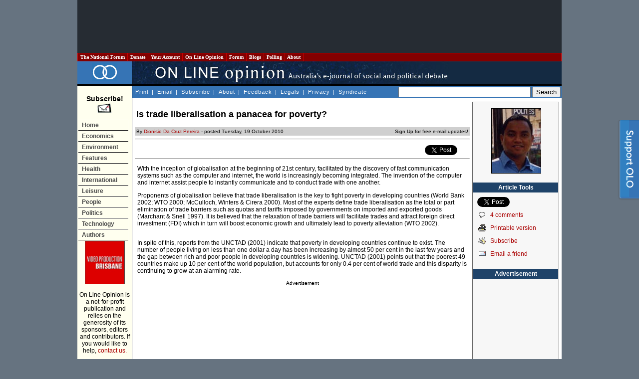

--- FILE ---
content_type: text/html
request_url: https://onlineopinion.com.au/view.asp?article=11105
body_size: 45817
content:
<!DOCTYPE html PUBLIC "-//W3C//DTD XHTML 1.0 Transitional//EN" "http://www.w3.org/TR/xhtml1/DTD/xhtml1-transitional.dtd">
<html xmlns:fb="http://ogp.me/ns/fb#">
<head>

<!-- BEGIN: SectionID -->
<script language="javascript" type="text/javascript">
_m1SecID="000000451-999";
_m1IsActive=1;
_m1PosV=1;
_m1PosH=1;
_m1PosX=0;
_m1PosY=20;
</script>
<!-- END: SectionID -->


<!-- Start Unruly -->
<script>

var unruly = window.unruly || {};

unruly.native = unruly.native || {};

unruly.native.siteId = 1055587;

</script>

<script src="//video.unrulymedia.com/native/native-loader.js"></script>
<!-- End Unruly -->

<title>Is trade liberalisation a panacea for poverty? - On Line Opinion - 19/10/2010</title>
<!-- For the pop out -->
<link rel="stylesheet" href="/css/popOut.css" type="text/css" media="screen"/>
<script type="text/javascript" src="/jquery-1.4.2.min.js"></script>	
<script type="text/javascript" src="/jquery.cookie.js"></script>
<!--[if IE 6]>
<script src="/png.js"></script>
<script>
  DD_belatedPNG.fix('.png');
</script>
<![endif]--> <meta http-equiv="Content-Language" content="en-au" />
<meta http-equiv="Content-Type" content="text/html; charset=windows-1252" />
<meta name="keywords" content="Trade liberalisation, globalisation, poverty, developing countries, developed countries, economy, China, India, World Bank, opinion, society, international relations, economics" />
<meta name="description" content="Proponents of globalisation believe that trade liberalisation is the key to fight poverty in developing countries." />
<link href="/template.css" rel="stylesheet" type="text/css" />
<link href="https://www.onlineopinion.com.au/favicon.ico" rel="Shortcut Icon" />

<link href="http://feeds.nationalforum.com.au/onlineopinion/" rel="alternate" type="application/rss+xml" title="On Line Opinion : Latest Articles" />
<link href="http://feeds.nationalforum.com.au/onlineopinion-comments/" rel="alternate" type="application/rss+xml" title="On Line Opinion : Latest Article Comments" />
<link href="http://feeds.nationalforum.com.au/onlineopinion/arts/" rel="alternate" type="application/rss+xml" title="On Line Opinion : The Arts" />
<link href="http://feeds.nationalforum.com.au/onlineopinion/domestic/" rel="alternate" type="application/rss+xml" title="On Line Opinion : Domestic Politics" />
<link href="http://feeds.nationalforum.com.au/onlineopinion/economics/" rel="alternate" type="application/rss+xml" title="On Line Opinion : Economics" />
<link href="http://feeds.nationalforum.com.au/onlineopinion/education/" rel="alternate" type="application/rss+xml" title="On Line Opinion : Education" />
<link href="http://feeds.nationalforum.com.au/onlineopinion/environment/" rel="alternate" type="application/rss+xml" title="On Line Opinion : Environment" />
<link href="http://feeds.nationalforum.com.au/onlineopinion/health/" rel="alternate" type="application/rss+xml" title="On Line Opinion : Health" />
<link href="http://feeds.nationalforum.com.au/onlineopinion/satire/" rel="alternate" type="application/rss+xml" title="On Line Opinion : Humour and Satire" />
<link href="http://feeds.nationalforum.com.au/onlineopinion/indigenous/" rel="alternate" type="application/rss+xml" title="On Line Opinion : Indigenous Affairs" />
<link href="http://feeds.nationalforum.com.au/onlineopinion/international/" rel="alternate" type="application/rss+xml" title="On Line Opinion : International" />
<link href="http://feeds.nationalforum.com.au/onlineopinion/law/" rel="alternate" type="application/rss+xml" title="On Line Opinion : Law and Liberties" />
<link href="http://feeds.nationalforum.com.au/onlineopinion/media/" rel="alternate" type="application/rss+xml" title="On Line Opinion : Media" />
<link href="http://feeds.nationalforum.com.au/onlineopinion/renovating/" rel="alternate" type="application/rss+xml" title="On Line Opinion : Nation Building" />
<link href="http://feeds.nationalforum.com.au/onlineopinion/liberty/" rel="alternate" type="application/rss+xml" title="On Line Opinion : Political Philosophy" />
<link href="http://feeds.nationalforum.com.au/onlineopinion/spirituality/" rel="alternate" type="application/rss+xml" title="On Line Opinion : Religion and Spirituality" />
<link href="http://feeds.nationalforum.com.au/onlineopinion/technology/" rel="alternate" type="application/rss+xml" title="On Line Opinion : Science and Technology" />
<link href="http://feeds.nationalforum.com.au/onlineopinion/society/" rel="alternate" type="application/rss+xml" title="On Line Opinion : Society" />
<link href="http://feeds.nationalforum.com.au/onlineopinion/sport/" rel="alternate" type="application/rss+xml" title="On Line Opinion : Sport" />
<!--link href="http://feeds.nationalforum.com.au/onlineopinion/cartoons/" rel="alternate" type="application/rss+xml" title="On Line Opinion : Cartoons" /-->


<meta property="og:type" content="article" />

<meta property="og:image" content="http://www.onlineopinion.com.au/images/olo_fb_likes.png" />
<meta property="og:site_name" content="On Line Opinion" />
		
<!--<script type="text/JavaScript" src="/dom_menu.js"></script>
<script type="text/JavaScript" src="/dom_menu_items.js"></script>
<script type="text/JavaScript" src="/menu_style.js"></script>-->
<script type="text/javascript" src="/script.js"></script>
<script type="text/javascript" src="/libtobor/core.js"></script>
<script type="text/JavaScript">
function emailMain() {
	message = "Hi. You might like to check out this page: " + location;
	location.replace("mailto:?subject=On Line Opinion&body=" + message);
}

function emailArticle() {
	message = "Proponents of globalisation believe that trade liberalisation is the key to fight poverty in developing countries.    [To read the full article, visit " + location + " ]";
	location.replace("mailto:?subject=Is trade liberalisation a panacea for poverty?&body=" + message);
}
function print() {
	window.open("print.asp?article=11105", "", "menubar=0, toolbar=0, personalbar=0, status=0, scrollbars=1, width=575, height=450");
}

</script>


<script src="http://www.google-analytics.com/urchin.js" type="text/javascript"></script>
<script type="text/javascript">_uacct = "UA-294108-1"; urchinTracker();</script>


<meta name="google-site-verification" content="qzXX6Xq_QuBX4JD4U1KcPYkSnSfjkIV7K0M-2GancOI" />

<!-- Google Auto Ads Begin -->

<script async src="//pagead2.googlesyndication.com/pagead/js/adsbygoogle.js"></script>
<script>
     (adsbygoogle = window.adsbygoogle || []).push({
          google_ad_client: "ca-pub-0168091956504304",
          enable_page_level_ads: true
     });
</script>

<!-- Google Auto Ads End -->

</head>

<body>



<!-- Facebook SDK for Javascript -->

<div id="fb-root"></div>
<script>(function(d, s, id) {
  var js, fjs = d.getElementsByTagName(s)[0];
  if (d.getElementById(id)) return;
  js = d.createElement(s); js.id = id;
  js.src = "//connect.facebook.net/en_GB/sdk.js#xfbml=1&version=v2.0";
  fjs.parentNode.insertBefore(js, fjs);
}(document, 'script', 'facebook-jssdk'));</script>


<!--[if IE]><div id="IEroot"><![endif]-->
        <div id="slideboxcontainer" class="fixedright closed">
		
			<div class="slidebox">
			
				<div class="support_tab">
					<a id="toggle" class="png"><span>Support Us!</span></a>
				</div>
				
				<div class="support_container">
					<div class="support_header">
						<h3><span>Like what you've read?</span></h3>
						<h4>On Line Opinion is the only Australian site where you get all sides of the story. We don't <br/>charge, but we need your support. Hereï¿½s how you can help.</h4>
						<a class="close"></a>
					</div>
					<div class="support_body">
						<ul>
							<li class="donate">
								<h5><a href="http://www.onlineopinion.com.au/membership/index.asp?step=2">Subscribe or donate</a></h5>
								<p>Become a subscriber or donor. Even $50 will make a difference.</p>
							</li>
							<li class="tise">
								<h5><a href="mailto:editor@onlineopinion.com.au?subject=Advertising on On Line Opinion">Advertise</a></h5>
								<p>We have a monthly audience of 70,000 and advertising packages from $200 a month.</p>
							</li>
							<li class="clear"></li>
							<li class="volunteer">
								<h5><a href="mailto:editor@onlineopinion.com.au?subject=Volunteering opportunities at On Line Opinion">Volunteer</a></h5>
								<p>We always need commissioning editors and sub-editors.</p>
							</li>
							<li class="contribute">
								<h5><a href="http://onlineopinion.com.au/display.asp?page=guide">Contribute</a></h5>
								<p>Got something to say? Submit an essay.</p>
							</li>
						</ul>
						<br class="clearfloat" />
					</div>
					<div class="support_footer">
					</div>	
				</div>			
				
			</div>
			<script type="text/javascript">

				function openSlide()
				{
					slider = $('#slideboxcontainer');
					
					if(slider.hasClass('closed'))
						slider
							.animate({'width':'745px'},300)
							.addClass('open')
							.removeClass('closed');	
				}
				
				function closeSlide()
				{
					slider = $('#slideboxcontainer');
					
					if(slider.hasClass('open'))
						slider
							.stop(true)
							.animate({'width':'45px'},100)
							.addClass('closed')
							.removeClass('open');
				}
				
				function setCookie()
				{
					if(!checkCookie())
						return $.cookie("supportslide", "true", { path: '/', expires: 7 });
				}
				
				function checkCookie()
				{
					return $.cookie('supportslide');
				}
				
				// Toggle in and out via tab
				$('#toggle').click(function() {
					slider = $('#slideboxcontainer');
					if(slider.hasClass('open'))
					{
						closeSlide();
						setCookie();
					} 
					else 
					{
						openSlide();
					}					
				});		

				// Hide when X and set cookie is clicked
				$('#slideboxcontainer .close').bind('click',function(){
					closeSlide();	
					setCookie();
				});

			</script>	
		</div>
<div id="page">

<table class="leaderboard">
  <tr> 
    <td class="leaderboard-cell">
	  <script async src="//pagead2.googlesyndication.com/pagead/js/adsbygoogle.js"></script><!-- OLO - Non-homepage header leaderboard --><ins class="adsbygoogle"style="display:inline-block;width:728px;height:90px" data-ad-client="ca-pub-0168091956504304" data-ad-slot="6529154500"></ins><script>(adsbygoogle = window.adsbygoogle || []).push({});</script>
    </td>
  </tr>
</table>

<table width="100%" border="0" cellspacing="0" cellpadding="0">
  <tr> 
    <td>
      <table width="100%" border="1" cellpadding="2" cellspacing="0" class="top-bar" style="BORDER-COLLAPSE: collapse">
        <tr class="top-bar">
          <td width="10" class="top-bar"><a class="top-bar" href="http://portal.nationalforum.com.au/">&nbsp;The&nbsp;National&nbsp;Forum&nbsp;</a></td>
          <td width="10" class="top-bar"><a class="top-bar" href="http://www.onlineopinion.com.au/membership/">&nbsp;Donate&nbsp;</a></td>
		  <td width="10" class="top-bar"><a class="top-bar" href="http://www.onlineopinion.com.au/profile/">&nbsp;Your&nbsp;Account&nbsp;</a></td>
          <td width="10" class="top-bar"><a class="top-bar" href="http://www.onlineopinion.com.au/">&nbsp;On&nbsp;Line&nbsp;Opinion&nbsp;</a></td>
          <td width="10" class="top-bar"><a class="top-bar" href="http://forum.onlineopinion.com.au/">&nbsp;Forum&nbsp;</a></td>
          <td width="10" class="top-bar"><a class="top-bar" href="http://domain.nationalforum.com.au/">&nbsp;Blogs&nbsp;</a></td>
<!--          <td width="10" class="top-bar"><a class="top-bar" href="http://www.iparliament.com.au/">&nbsp;iParliament&nbsp;</a></td>
          <td width="10" class="top-bar"><a class="top-bar" href="http://issuesbriefs.nationalforum.com.au/">&nbsp;Issues&nbsp;Briefs&nbsp;</a></td>-->
          <td width="10" class="top-bar"><a class="top-bar" href="http://www.whatthepeoplewant.net/">&nbsp;Polling&nbsp;</a></td>
          <td width="10" class="top-bar"><a class="top-bar" href="http://portal.nationalforum.com.au/about.asp">&nbsp;About&nbsp;</a></td>
          <td>&nbsp;</td>
        </tr>
      </table>
		<script type="text/javascript">
			// Nav menu
			$(".top-bar td").hover( function() 
			{
				$(this).addClass("iehover"); 
			}
			, function() 
			{
				$(this).removeClass("iehover"); 
			});
		</script>
    </td>
  </tr>
  <tr> 
    <td align="left" valign="top"><table width="100%" border="0" cellspacing="0" cellpadding="0">
        <tr> 
          <td width="105" align="center" valign="middle" class="titletableleft">
		    <a href="/"><img src="/images/olo_rings.png" border="0" alt="On Line Opinion logo" /></a>
          </td>
          <td class="titletableright"><img src="/images/olo_header.jpg" height="45" width="635" alt="ON LINE OPINION - Australia's e-journal of social and political debate" /></td>
        </tr>
        <tr> 
          <td width="105" height="32" align="left" valign="top" class="leftmenutable"> 

            <span class="subscribetext"><br /><a class="subscribetext" href="display.asp?page=subscribe">
            Subscribe!<br />
            <img src="/images/subscribe_large.gif" width="30" height="20" border="0" alt="Subscribe" /></a></span><br /><br />

			<ul id="navmenu-v">
				<li><a href="/">Home</a></li>
				<li><a href="/section.asp?name=economics">Economics</a></li>
				<li><a href="/section.asp?name=environment">Environment</a></li>
				<li><a href="/feature.asp">Features</a>
					<ul>
						<li><a href="/feature.asp?year=2026&month=1">Current</a></li>
						<li class="last"><a href="/feature.asp">Past</a></li>
					</ul>
				</li>
				<li><a href="/section.asp?name=health">Health</a></li>
				<li><a href="/section.asp?name=international">International</a></li>
				<li><a href="/section.asp?name=leisure">Leisure</a>
					<ul>
						<li><a href="/section.asp?name=arts">Arts</a></li>
						<li><a href="/section.asp?name=cartoons">Cartoons</a></li>
						<li><a href="/section.asp?name=satire">Humour</a></li>
						<li><a href="/section.asp?name=media">Media</a></li>
						<li class="last"><a href="/section.asp?name=sport">Sport</a></li>
					</ul>
				</li>
				<li><a href="/section.asp?name=people">People</a>
					<ul>
						<li><a href="/section.asp?name=education">Education</a></li>
						<li><a href="/section.asp?name=indigenous">Indigenous</a></li>
						<li><a href="/section.asp?name=renovating">Infrastructure</a></li>
						<li><a href="/section.asp?name=law">Law &amp; Liberties</a></li>
						<li><a href="/section.asp?name=spirituality">Religion</a></li>
						<li class="last"><a href="/section.asp?name=society">Society</a></li>
					</ul>
				</li>
				<li><a href="/section.asp?name=politics">Politics</a>
					<ul>
						<li><a href="/section.asp?name=domestic">Domestic</a></li>
						<li class="last"><a href="/section.asp?name=liberty">Philosophy</a></li>
					</ul>
				</li>
				<li><a href="/section.asp?name=technology">Technology</a></li>
				<li><a href="/author.asp">Authors</a></li>
			</ul>
			<script type="text/javascript">
				// Nav menu
				$("#navmenu-h li,#navmenu-v li").hover( function() 
				{
					$(this).addClass("iehover"); 
				}
				, function() 
				{
					$(this).removeClass("iehover"); 
				});
			</script>

	

			<img src="/images/5_by_5.gif" width="100" height="1" alt="" />
            <br />
<!--            <a href="http://www.unimelb.edu.au/" target="_blank">
			<img class="member-logo" src="/images/logo_umelb.gif" width="80" height="80" alt="University of Melbourne" /></a><br /><br /> -->
            <!-- <a href="http://www.lgaq.asn.au/" target="_blank">
			<img class="member-logo" src="/images/logo_localgov.gif" width="80" height="110" alt="Local Government Association of Queensland" /></a><br /><br /> -->
            <!--<a href="http://www.qut.edu.au/" target="_blank">
			<img class="member-logo" src="/images/logo_qut.gif" width="80" height="80" alt="Queensland University of Technology" /></a><br /><br />
            <a href="http://www.peveringham.com.au/" target="_blank"><img class="member-logo" src="/images/everingham_lawyers.gif" width="78" height="85" alt="Everginham Lawyers" /></a> -->
			<a href="http://www.videoproductionbrisbane.com.au/" target="_blank"><img class="member-logo" src="/images/logo_brisbane_productions.gif" width="78" height="85" alt="Video Production Brisbane" /></a>

			<br /><br />
           

            On Line Opinion is a not-for-profit publication and relies on the 
            generosity of its sponsors, editors and contributors. If you would 
            like to help, <a href="mailto:editor@onlineopinion.com.au">contact us.</a><br />
            ___________<br /><br />
            <strong>Syndicate<br />RSS/XML</strong><br /><br />
            <a href="display.asp?page=syndicate">
			<img src="/images/rss_2.0.gif" alt="RSS 2.0" width="80" height="15" border="0" />
			</a>

			<br />
			
			

<!-- START Nielsen//NetRatings SiteCensus V5.1 -->
<!-- COPYRIGHT 2005 Nielsen//NetRatings -->
<script language="JavaScript" type="text/javascript">
<!--
	var _rsCI="postclick";
	var _rsCG="onlineopinion";
	var _rsDT=0; // to turn on whether to get the document title, 1=on
	var _rsDU=0; // to turn on or off the applet, 1=on
	var _rsDO=0; // to turn on debug output to the console, 1=on, only works if _rsDU=1
	var _rsX6=0; // to force use of applet with XP and IE6, 1=on, only works if _rsDU=1
	var _rsSI=escape(window.location);
	var _rsLP=location.protocol.indexOf('https')>-1?'https:':'http:';
	var _rsRP=escape(document.referrer);
	var _rsND=_rsLP+'//secure-au.imrworldwide.com/';

	if (parseInt(navigator.appVersion)>=4)
	{
		var _rsRD=(new Date()).getTime();
		var _rsSE=0; // to turn on surveys, 1=on
		var _rsSV=""; // survey name, leave empty
		var _rsSM=0; // maximum survey rate, 1.0=100%
		_rsCL='<scr'+'ipt language="JavaScript" type="text/javascript" src="'+_rsND+'v51.js"><\/scr'+'ipt>';
	}
	else
	{
		_rsCL='<img src="'+_rsND+'cgi-bin/m?ci='+_rsCI+'&cg='+_rsCG+'&si='+_rsSI+'&rp='+_rsRP+'" alt="" width="1" height="1" />';
	}
	document.write(_rsCL);
//-->
</script>
<noscript>
	<img src="//secure-au.imrworldwide.com/cgi-bin/m?ci=postclick&amp;cg=onlineopinion" alt="" width="1" height="1" />
</noscript>
<!-- END Nielsen//NetRatings SiteCensus V5.1 -->



			</td>
          <td align="left" valign="top"> <table width="100%" border="0" cellpadding="0" cellspacing="0">
              <tr> 
                <td> <table width="100%" border="0" cellspacing="0" cellpadding="2">
                    <tr valign="middle"> 
                      <td class="topmenu"> <div align="left"> 
                            <a class="topmenu" href="javascript: onclick=window.print();" onmouseover="window.status='Print this page'; return true;" onmouseout="window.status='';">Print</a> | 
                            <a class="topmenu" href="javascript: onclick=emailMain();" onmouseover="window.status='Email this page'; return true;" onmouseout="window.status='';">Email</a> |
                            <a class="topmenu" href="display.asp?page=subscribe">Subscribe</a> |
                            <a class="topmenu" href="display.asp?page=about">About</a> |
                            <a class="topmenu" href="feedback.asp">Feedback</a> |
                            <a class="topmenu" href="display.asp?page=legal">Legals</a> |
                            <a class="topmenu" href="display.asp?page=privacy">Privacy</a> |
                            <a class="topmenu" href="display.asp?page=syndicate">Syndicate</a>
                        </div></td>
                      <td align="right" class="search">
					  
						<form action="http://www.onlineopinion.com.au/search.asp" id="cse-search-box">

  							<div>

    								<input type="hidden" name="cx" value="partner-pub-0168091956504304:p50cbw-usaf" />

								<input type="hidden" name="cof" value="FORID:11" />    							

								<input type="hidden" name="ie" value="windows-1252" />

    								<input type="text" name="q" size="31" />

   					 			<input type="submit" name="sa" value="Search" />

 								 </div>

						</form>

						<script type="text/javascript" src="http://www.google.com/coop/cse/brand?form=cse-search-box&amp;lang=en"></script>

					  </td>
                    </tr>
                  </table>
				</td>
              </tr>
              <tr> 
                <td valign="top">
				  <table width="100%" border="0" cellspacing="0" cellpadding="0" style="margin-top: 0.2em;">
                    <tr> 
                      <td valign="top" class="middleframespacer">
                        <table border="0" cellpadding="0" cellspacing="0" class="insidenewstable">
						  <tr>
						    <td valign="top">

<!-- ***************************** HEADER FILE END ***************************** -->


	<script type="text/javascript" src="https://apis.google.com/js/plusone.js"></script>

	<h1>Is trade liberalisation a panacea for poverty?</h1>

<table style="border-collapse:	collapse; width: 100%;"><tr>
  <td style="padding: 3px;" class="insidenewsmiddle">
By <a href="author.asp?id=5843">Dionisio Da Cruz Pereira</a> - posted Tuesday, 19 October 2010</td>
        <!--td style="padding: 3px;" align="right" class="insidenewsmiddle"><img src="images/icon_email.gif" border="0" width="20" height="18" align="middle" alt="Sign Up for free e-mail updates!" /></td--><td style="padding: 3px; " align="right" class="insidenewsmiddle"><a class="sign-up" href="display.asp?page=subscribe">Sign Up for free e-mail updates!</a></td>
      </tr>
    </table>


		<!-- Start Social Top Bar -->
		<hr />
		<div class=social-top-bar style="height:25px;">
			<div class=facebook-social-bar style="float:left;width:225px;">
				<iframe style="border:none; overflow:hidden; width:225px; height:25px;"  frameborder="0" scrolling="no" src="http://www.facebook.com/plugins/like.php?href=http%3A%2F%2Fwww.onlineopinion.com.au%2Fview.asp%3Farticle%3D11105&amp;layout=standard&amp;show_faces=0&amp;width=225&amp;action=like&amp;colorscheme=light&amp;height=35" class="HC_LikeButton"></iframe>
			</div>
		
			<div class=twitter-social-bar style="float:right;width:90px;">
<a href="https://twitter.com/share" class="twitter-share-button">Tweet</a>
<script>!function(d,s,id){var js,fjs=d.getElementsByTagName(s)[0];if(!d.getElementById(id)){js=d.createElement(s);js.id=id;js.src="//platform.twitter.com/widgets.js";fjs.parentNode.insertBefore(js,fjs);}}(document,"script","twitter-wjs");</script>
			</div>
			
			<div class=google-social-bar style="margin:0 auto;width:106px;">
				<g:plusone></g:plusone>
			</div>
		</div>
		<hr />
		<!-- End Social Top Bar -->
		<div class='article-page'><p>With the inception of globalisation at the beginning of 21st century, facilitated by the discovery of fast communication systems such as the computer and internet, the world is increasingly becoming integrated. The invention of the computer and internet assist people to instantly communicate and to conduct trade with one another.</p>
<p>Proponents of globalisation believe that trade liberalisation is the key to fight poverty in developing countries (World Bank 2002; WTO 2000; McCulloch, Winters &amp; Cirera 2000). Most of the experts define trade liberalisation as the total or part elimination of trade barriers such as quotas and tariffs imposed by governments on imported and exported goods (Marchant &amp; Snell 1997). It is believed that the relaxation of trade barriers will facilitate trades and attract foreign direct investment (FDI) which in turn will boost economic growth and ultimately lead to poverty alleviation (WTO 2002).</p>
<p>In spite of this, reports from the UNCTAD (2001) indicate that poverty in developing countries continue to exist. The number of people living on less than one dollar a day has been increasing by almost 50 per cent in the last few years and the gap between rich and poor people in developing countries is widening. UNCTAD (2001) points out that the poorest 49 countries make up 10 per cent of the world population, but accounts for only 0.4 per cent of world trade and this disparity is continuing to grow at an alarming rate.</p>
<div id="article-island-ad">Advertisement<br><!--Ad1--><script async="" src="//pagead2.googlesyndication.com/pagead/js/adsbygoogle.js"></script><!-- OLO - Article page large rectangle ad #1 --><ins class="adsbygoogle" style="display:inline-block;width:336px;height:280px" data-ad-client="ca-pub-0168091956504304" data-ad-slot="3606356503"></ins><script>(adsbygoogle = window.adsbygoogle || []).push({});</script></div><p>By using the case study of India and China, this essay will argue that trade liberalisation has contributed to increasing poverty and inequality in many developing countries. This will be supported from three main aspects: the increasing gap between rich and poor, the increase in human rights violations and the dept of environmental damage.</p>
<p>Arguments in favour of trade liberalisation tend to suggest that trade liberalisation is the key to fight poverty and inequality in developing countries. It is frequently argued that trade liberalisation provides opportunities for developing countries to gain access to international markets, and also allows the flow of Foreign Direct Investment (FDI) to developing countries which in turn boosts economic growth. The arguments for this in turn contribute to reducing poverty in developing countries (WTO 2007; <a href="http://web.worldbank.org/WBSITE/EXTERNAL/NEWS/0,,contentMDK:21284107~pagePK:64257043~piPK:437376~theSitePK:4607,00.html" target="_blank">World Bank 2007a</a>). For instance, the emergence of India and China as an economic powerhouse has been hailed as the major achievement brought by trade liberalisation.</p>
<p>The World Bank (2007a) stated that since embarking on trade liberalisation, both India and China have achieved considerable economic growth and have been able to lift millions of their people out of poverty. In addition, the improvement in education provides fundamental skills to the Indians and Chinese to enable them to compete at international levels.</p>
<p>While India is the leading player in information technology, business process outsourcing, telecommunications, and pharmaceutical medicines, China on the other hand is taking the lead in manufacturing various goods ranging from textiles to technological innovation. This demonstrates that since engaging in trade liberalisation, both India and China have enjoyed considerable economic growth.</p>
<p>It is further asserted that trade liberalisation also promotes equality to both developed and developing countries. This is because, according to its proponents, trade liberalisation encourages openness and competition for developed and developing countries alike to equally participate in the global market and contribute to poverty alleviation (WTO 2007).</p>
<p>Likewise, it is argued that trade liberalisation leads developing countries to further develop themselves through a market oriented economy. In such circumstance, exports and imports are seen as the two big factors to promote a country&rsquo;s economic growth and lessen its dependency on foreign aid or on international assistance (CATO Institute 2005; Hirvonen 2005). Thus, proponents of trade liberalisation seem to suggest that trade liberalisation tends to bring enormous economic benefits and to raise living standards in developing countries. This also seems to indicate that trade liberalisation is an inevitable means which developing countries need to adopt in order to boost economic growth and subsequently to improve the living conditions of their people.</p>
<div id="article-island-ad">Advertisement<br><!--Ad2--><!-- Start Unruly --><script>var unruly = window.unruly || {};unruly.native = unruly.native || {};unruly.native.siteId = 1055587;</script><script src="//video.unrulymedia.com/native/native-loader.js"></script><!-- End Unruly --></div><p>Despite the fact that trade liberalisation is believed by many proponents of free trade to bring substantial economic benefits, trade liberalisation remains controversial. First, arguments against trade liberalisation suggest that as trade liberalisation is intensified, poverty and inequality disturbingly increase and persist. Analyst argues that though India has been hailed by the international community for achieving considerable economic growth over the last few years, India still has the largest concentration of poverty in the world (IMF 2008, p. 3; Asian development Bank 2004, p.30).</p>
<p>While the opening of India to international trade has undeniably strengthened and diversified the economy benefit few Indian middle class, this positive economic growth has in fact little effect to lift millions of Indian farmers whose livelihoods are dependent on agricultural activities (Mehta 2004) out of poverty. For instance, a research conducted in the Warangal village of India, shows that the replacement of native cottons with the genetic modified Bt Cotton promoted by Monsanto Company from the USA has detrimental effects on the farmers. Many farmers in the village fall into the so called &ldquo;debts traps&rdquo; because they have to purchase expensive fertilisers and pesticides to sustain the crops.</p>
<p>The increasing use of fertilisers and pesticides consequently contribute to polluting the soils and leading to other major crop failures. Similarly, the inability to repay bank loans in turn leads to increasing suicide rates among farmers in rural India (Stone 2002, p.2; Qayum &amp; Sakkhari 2002).</p>
</div><p class="continued-link"><a href="?article=11105&page=2">Continued over the page...</a></p><ol class="pageset-controls pageset-controls-bottom"><li class="first"><span class="label">Pages:</span></li><li class="separate first"><span class="disabled arrow" title="Previous">&#139;</span></li><li><span class="selected" title="Page 1">Page 1</span></li><li><a href="?article=11105&page=2" title="Page 2">2</a></li><li><a class="arrow" href="?article=11105&page=2" title="Next">&#155;</a></li><li class="separate first"><a href="?article=11105&page=0" title="All on a single page" name="singlepage">All</a></li></ol>
					<script type="text/javascript">	
						// Show on this page (not taking cookie into account)?
						function show()
						{
							var show = true;
if(show == true && $('ol.pageset-controls-bottom li').length > 5) show = false;
							
								
							return show;
						}
						
						
						if(show())
						{
							$(window).scroll(function()
							{
								var distanceTop = $('ol.pageset-controls-bottom li.first').offset().top - $(window).height() + 460;
						
								if($(window).scrollTop() > distanceTop)
								{
									// show when scrolled to bottom
									if(!checkCookie())
										openSlide();
								}
								else 
								{
									// hide when scrolled up
									closeSlide();
								}
								
							});
						}
					</script>
				

		<!-- Start Social Bottom Bar -->
		<hr />
		<div class=social-bottom-bar style="height:25px;">

			<div class=facebook-social-bar style="float:left;width:225px;">
				<iframe src="http://www.facebook.com/plugins/like.php?href=http%3A%2F%2Fwww.onlineopinion.com.au%2Fview.asp%3Farticle%3D11105&amp;layout=standard&amp;show_faces=false&amp;width=225&amp;action=like&amp;colorscheme=light&amp;height=25" scrolling="no" frameborder="0" style="border:none; overflow:hidden; width:225px; height:25px;" allowTransparency="true"></iframe>
			</div>
	
			<div class=twitter-social-bar style="float:right;width:90px;">
				<a href="https://twitter.com/share" class="twitter-share-button">Tweet</a>
				<script>!function(d,s,id){var js,fjs=d.getElementsByTagName(s)[0];if(!d.getElementById(id)){js=d.createElement(s);js.id=id;js.src="//platform.twitter.com/widgets.js";fjs.parentNode.insertBefore(js,fjs);}}(document,"script","twitter-wjs");</script>
			</div>

			<div class=google-social-bar style="margin:0 auto;width:106px;">
				<g:plusone></g:plusone>
			</div>
		</div>
		<hr />
		<!-- End Social Bottom Bar -->
		
		<div class="article-discuss-panel">
			<h3>Discuss in our Forums</h3>
			<p>See what other readers are saying about this article!</p>
			<p><a target="_blank" href="http://forum.onlineopinion.com.au/thread.asp?article=11105">Click here to read &amp; post comments.</a></p>
			<p>
			<i>4 posts so far.</i>
			</p>
		</div>

		<div class="article-toolbar-container">
			<div class="article-toolbar">
				<ul>
					<li>
						<a target="_blank" href="http://forum.onlineopinion.com.au/thread.asp?article=11105">
							<img src="/images/icon_discuss.gif" alt="Comments" title="Comments"/>
							<div><p>4 comments</p></div>
						</a>
					</li>

					<li>
						<a href="#" onclick="print(); return false;">
							<img src="/images/icon_print.gif" alt="Printable version" title="Printable version"/>
							<div><p>Printable version</p></div>
						</a>
					</li>

					<li>
						<a href="display.asp?page=subscribe">
							<img src="/images/icon_subscribe.gif" alt="Subscribe" title="Subscribe"/>
							<div><p>Subscribe</p></div>
						</a>
					</li>

					<li>
						<a href="#" onclick="emailArticle(); return false;">
							<img src="/images/icon_email.gif" alt="Email this article to a friend" title="Email this article to a friend"/>
							<div><p>Email to a friend</p></div>
						</a>
					</li>

				</ul>
			</div>
		</div>

		<div class='article-share' style='overflow:auto'><div class='article-share-label'>Share this:</div><a href='http://reddit.com/submit' target='_blank' onclick="window.open('http://reddit.com/submit?url=' + encodeURIComponent(location.href) + '&title=' + encodeURIComponent(document.title)); return false;"><img src='http://static.reddit.com/blog_head.png' alt='reddit this' style='border: none;'/> reddit this</a><a target="_blank" href="http://del.icio.us/post" onclick="window.open('http://del.icio.us/post?v=4&noui&jump=close&url='+encodeURIComponent(location.href)+'&title='+encodeURIComponent(document.title), 'delicious','toolbar=no,width=700,height=400'); return false;"><img style="border: none;" src="images/delicious_icon_sml.gif" alt="bookmark with del.icio.us"/> Del.icio.us</a><a target="_blank" href="http://digg.com/submit" onclick="var desc = ''; var metas = document.getElementsByTagName('meta'); for (var ii = 0; ii < metas.length; ii++) { if ('description' == metas[ii].name) { desc = metas[ii].content; break; } } window.open('http://digg.com/submit?phase=2&url='+encodeURIComponent(location.href.substring(0, 251))+'&title='+encodeURIComponent(document.title.substring(0, 69))+'&bodytext='+encodeURIComponent(desc.substring(0, 341)),'digg'); return false;"><img style="border: none;" src="images/100x20-digg-button.gif" alt="digg this"/></a><a href="http://www.newsvine.com/_wine/save" target="_blank" onclick="window.open('http://www.newsvine.com/_wine/save?popoff=1&u='+encodeURIComponent(location.href)+'&h='+encodeURIComponent(document.title),'newsvine','toolbar=no,width=590,height=600,resizable=yes,scrollbars=yes'); return false;"><img src="http://www.newsvine.com/_vine/images/identity/button_seednewsvine.gif" alt="seed newsvine" style="border: none; width: 16px; height: 16px;" />Seed Newsvine</a><a href='http://www.stumbleupon.com/' target='_blank' onclick="window.open('http://www.stumbleupon.com/submit?url=' + encodeURIComponent(location.href) + '&title=' + encodeURIComponent(document.title)); return false;"><img src='http://www.onlineopinion.com.au/images/stumbleupon.gif' alt='StumbleUpon' style='border: none;'/> StumbleUpon</a><a href="http://www.netscape.com/submit/" target="_blank" onclick="var u=window.location;var t=document.title; var c = '';if (window.getSelection){c = window.getSelection();}else if (document.getSelection){c = document.getSelection();}else if (document.selection){c = document.selection.createRange().text;} window.open('http://www.netscape.com/submit/?U=' + encodeURIComponent(u) + '&T=' + encodeURIComponent(t) + '&C=' + encodeURIComponent(c), 'propeller'); return false;"><img src="http://www.onlineopinion.com.au/images/propeller-submit.gif" alt="submit to propeller" style="border: none;"/></a><a class='kwofftag' href='http://www.kwoff.com/submit.php' target='_blank' alt='add to kwoff' title='add to kwoff' onclick="window.open('http://www.kwoff.com/submit.php?url='+encodeURIComponent(location.href)); return false;">kwoff it</a><script type="text/javascript" src="https://apis.google.com/js/plusone.js"></script><g:plusone></g:plusone><div style="float: left; height: 21px; margin: 0.5em;" class="fb-like" data-width="283" data-layout="standard" data-action="like" data-show-faces="false" data-share="true"></div><br class='clear'></div>
<div style="display: block">
<h2 style='margin-top: 2em;'>About the Author</h2><p class="frontnewsbottom"><a name="bio"></a>
Dionisio Da Cruz Pereira is pursuing an M.Sc in International Development at the University of Birmingham, United Kingdom.</p>


</div>
<h2>Other articles by this Author</h2>

<ul class='other-articles-author'>
<li>&raquo; <a href="view.asp?article=17361">Welcoming the Rohingya refugees is not a viable option for Timor-Leste</a> - May 21, 2015</li>
<li>&raquo; <a href="view.asp?article=17344">The challenges of eradicating poverty</a> - May 14, 2015</li>
<li>&raquo; <a href="view.asp?article=13827">Key factors in the East Timor parliamentary elections</a> - July 5, 2012</li>
<li>&raquo; <a href="view.asp?article=13384">East Timor’s elections: peace and security challenges</a> - March 16, 2012</li>
<li>&raquo; <a href="view.asp?article=13277">Neighbours</a> - February 22, 2012</li>
</ul>
<a style='padding-left: 1em;' href="author.asp?id=5843">All articles by Dionisio Da Cruz Pereira</a><br />
<p class='cc-license'><a target='_blank' href='http://creativecommons.org/licenses/by-nc-nd/2.0/'><img alt='Creative Commons License' src='images/cc_some_rights_reserved.gif' style='width: 88px; height: 31px;' /></a>This work is licensed under a <a target='_blank' href='http://creativecommons.org/licenses/by-nc-nd/2.0/'>Creative Commons License</a>.</p>



<!-- ***************************** RHC ARTICLE START ***************************** -->

						</td>
					    <td width="150px" valign="top">
					      <table width="140px" border="0" cellpadding="0" cellspacing="1" class="rightmenutable">


<tr><td align="center" class="rightmenucontentphoto"><a style='margin: 0.5em auto 1em auto; width: 98px; display: block;' href='author.asp?id=5843'><img class='authorphoto' style='margin: 0.5em auto;' src='/images/authors/dionisio_da_cruz_pereira.jpg' alt='Photo of Dionisio Da Cruz Pereira' /></a></td></tr>



                          <tr> 
                            <td valign="top" class="rightmenutitles">Article Tools</td>
                          </tr>

                          <tr> 
                            <td valign="top" class="rightmenucontent">
							   <table width="100%" border="0" cellpadding="3" cellspacing="0" class="toolstext">
								  <!--Twitter Button-->
								  <tr class="toolstextside">
									<td colspan="2"><!--<img src="images/icon_twitter.gif" width="20" height="20" alt="Comment" /> -->
									<a href="https://twitter.com/share" class="twitter-share-button">Tweet</a>
<script>!function(d,s,id){var js,fjs=d.getElementsByTagName(s)[0];if(!d.getElementById(id)){js=d.createElement(s);js.id=id;js.src="//platform.twitter.com/widgets.js";fjs.parentNode.insertBefore(js,fjs);}}(document,"script","twitter-wjs");</script>
									
	
									</td>
								  </tr>
                                  <tr class="toolstextside"> 
                                    <td width="8%"><img src="images/icon_discuss.gif" width="20" height="20" alt="Comment" /></td>
									<td width="92%"><a target="_blank" href="http://forum.onlineopinion.com.au/thread.asp?article=11105" onmouseover="window.status='Discuss this article in our forums'; return true;" onmouseout="window.status='';" class="toolstextside">4 comments</a></td>
                                  </tr>

								  <tr class="toolstextside">
									<td width="8%"><img src="images/icon_print.gif" width="20" height="20" alt="Print" /></td>
									 <td width="92%"><a href="javascript:print();" onmouseover="window.status='Printer-friendly version of this article'; return true;" onmouseout="window.status='';" class="toolstextside">Printable version</a></td>
                                  </tr>

                                  <tr class="toolstextside"> 
                                    <td><img src="images/icon_subscribe.gif" width="20" height="20" alt="Subscribe" /></td>
									<td><a href="display.asp?page=subscribe" class="toolstextside">Subscribe</a></td>
                                  </tr>

                                  <tr class="toolstextside"> 
                                    <td><img src="images/icon_email.gif" width="20" height="20" alt="Email" /></td>
									<td><a onmouseover="window.status='Email this article to a friend'; return true;" onmouseout="window.status='';" href="javascript:emailArticle();" class="toolstextside">Email a friend</a></td>
                                  </tr>

                                </table>
                              </td>
                          </tr>

						   <!-- 'If articleID <> "" Then Call MostPopularArticles End If %> -->

                          <tr> 
                            <td valign="top" class="rightmenucontent">
							</td>
						  </tr>
						  
						  <tr>
                            <td class="rightmenutitles">Advertisement</td>
                          </tr>
						  
                          <tr>
                            <td class="rightmenucontent">
								<center>
								<script async src="//pagead2.googlesyndication.com/pagead/js/adsbygoogle.js"></script><!-- OLO - Skyscraper on article page right column --><ins class="adsbygoogle" style="display:inline-block;width:160px;height:600px" data-ad-client="ca-pub-0168091956504304" data-ad-slot="7866286909"></ins><script>(adsbygoogle = window.adsbygoogle || []).push({});</script>
								</center>
							</td>
                          </tr>
                        </table>
				      </td>
                    </tr>
                  </table>
				</td>
              </tr>
            </table>
		  </td>
        </tr>
      </table>
    </td>
  </tr>

  <tr>
  	<td colspan="2" style="background: #ffffef; border-top: 1px #000000 solid;" class="footerad">
  		<p style="width:100%; text-align:center !important; margin: auto; margin:10px auto;"><script async src="//pagead2.googlesyndication.com/pagead/js/adsbygoogle.js"></script><!-- 728x90 footer leaderboard --><ins class="adsbygoogle" style="display:inline-block;width:728px;height:90px" data-ad-client="ca-pub-0168091956504304" data-ad-slot="5653419890"></ins><script>(adsbygoogle = window.adsbygoogle || []).push({});</script></p>
  	</td>
  </tr>

      </table>
    </td>
  </tr>



  <!-- ***************************** RHC ARTICLE START ***************************** -->



<!-- ***************************** FOOTER FILE START ***************************** -->
  
  <tr>
    <td align="left" valign="top">
	  <table class="top-bar" style="BORDER-COLLAPSE: collapse" cellspacing="0" cellpadding="2" width="100%" align="center" border="1">
        <tbody>
          <tr class="top-bar">
            <td class="top-bar"></td>
            <td width="90" class="top-bar" onmouseover="javascript:topMenuOn(this);" onmouseout="javascript:topMenuOff(this);">
			<a class="top-bar" href="http://www.onlineopinion.com.au/display.asp?page=about">About Us</a></td>
            <td width="90" class="top-bar" onmouseover="javascript:topMenuOn(this);" onmouseout="javascript:topMenuOff(this);">
			<a class="top-bar" href="http://www.onlineopinion.com.au/display.asp?page=search">Search</a></td>
            <td width="90" class="top-bar" onmouseover="javascript:topMenuOn(this);" onmouseout="javascript:topMenuOff(this);">
			<a class="top-bar" href="http://forum.onlineopinion.com.au/">Discuss</a></td>
            <td width="90" class="top-bar" onmouseover="javascript:topMenuOn(this);" onmouseout="javascript:topMenuOff(this);">
			<a class="top-bar" href="http://www.onlineopinion.com.au/feedback.asp">Feedback</a></td>
            <td width="90" class="top-bar" onmouseover="javascript:topMenuOn(this);" onmouseout="javascript:topMenuOff(this);">
			<a class="top-bar" href="http://www.onlineopinion.com.au/display.asp?page=legal">Legals</a></td>
            <td width="90" class="top-bar" onmouseover="javascript:topMenuOn(this);" onmouseout="javascript:topMenuOff(this);">
			<a class="top-bar" href="http://www.onlineopinion.com.au/display.asp?page=privacy">Privacy</a></td>
            <td class="top-bar"></td>
		  </tr>
        </tbody>
      </table>
    </td>
  </tr>
</table>



<div id="copyright">&copy; <a href="http://nationalforum.com.au/">The National Forum</a> and contributors 1999-2026. All rights reserved. ISSN 1442-8458.<br /><a href="http://www.internet-thinking.com.au/" target="_blank">Web Design Brisbane</a> by Internet Thinking</div>

</div>

<!--[if IE]></div><![endif]-->
<!-- BEGIN: M1ACV Release 2.1.1 -->
<!-- (c)2002-2008, MediaOne Network Inc. All Rights Reserved. 
<div id="M1DIV" name="M1DIV"></div>
<img id="M1IMG" name="M1IMG" width="0" height="0" border="0" src="http://acvs.mediaonenetwork.net/client/pixel.gif">
<script language="javascript" type="text/javascript" src="http://acvs.mediaonenetwork.net/client/acv211.js">
</script>
<noscript>
<img border="0" src="http://acvs.mediaonenetwork.net/client/njs.aspx" width="0" height="0" alt="">
</noscript>-->
<!-- END: M1ACV -->

<!-- Ad scrript 15-3-2012  -->
<script src="http://tags.crwdcntrl.net/c/989/cc_af.js"></script>
<!-- End Ad Script -->
</body>
</html>


--- FILE ---
content_type: text/html; charset=utf-8
request_url: https://accounts.google.com/o/oauth2/postmessageRelay?parent=https%3A%2F%2Fonlineopinion.com.au&jsh=m%3B%2F_%2Fscs%2Fabc-static%2F_%2Fjs%2Fk%3Dgapi.lb.en.2kN9-TZiXrM.O%2Fd%3D1%2Frs%3DAHpOoo_B4hu0FeWRuWHfxnZ3V0WubwN7Qw%2Fm%3D__features__
body_size: 161
content:
<!DOCTYPE html><html><head><title></title><meta http-equiv="content-type" content="text/html; charset=utf-8"><meta http-equiv="X-UA-Compatible" content="IE=edge"><meta name="viewport" content="width=device-width, initial-scale=1, minimum-scale=1, maximum-scale=1, user-scalable=0"><script src='https://ssl.gstatic.com/accounts/o/2580342461-postmessagerelay.js' nonce="vcJPPN3sQkh_9RQrBafzSg"></script></head><body><script type="text/javascript" src="https://apis.google.com/js/rpc:shindig_random.js?onload=init" nonce="vcJPPN3sQkh_9RQrBafzSg"></script></body></html>

--- FILE ---
content_type: text/html; charset=utf-8
request_url: https://www.google.com/recaptcha/api2/aframe
body_size: 266
content:
<!DOCTYPE HTML><html><head><meta http-equiv="content-type" content="text/html; charset=UTF-8"></head><body><script nonce="1KPyTpfBJ2eb8hbU9cYy0Q">/** Anti-fraud and anti-abuse applications only. See google.com/recaptcha */ try{var clients={'sodar':'https://pagead2.googlesyndication.com/pagead/sodar?'};window.addEventListener("message",function(a){try{if(a.source===window.parent){var b=JSON.parse(a.data);var c=clients[b['id']];if(c){var d=document.createElement('img');d.src=c+b['params']+'&rc='+(localStorage.getItem("rc::a")?sessionStorage.getItem("rc::b"):"");window.document.body.appendChild(d);sessionStorage.setItem("rc::e",parseInt(sessionStorage.getItem("rc::e")||0)+1);localStorage.setItem("rc::h",'1769094797195');}}}catch(b){}});window.parent.postMessage("_grecaptcha_ready", "*");}catch(b){}</script></body></html>

--- FILE ---
content_type: application/javascript
request_url: https://onlineopinion.com.au/libtobor/core.js
body_size: 8861
content:

/*****************************************************************************\
* Events                                                                      *
\*****************************************************************************/



/*
 * (c)2006 Dean Edwards/Matthias Miller/John Resig
 * Special thanks to Dan Webb's domready.js Prototype extension
 * and Simon Willison's addLoadEvent
 *
 * For more info, see:
 * http://dean.edwards.name/weblog/2006/06/again/
 * http://www.vivabit.com/bollocks/2006/06/21/a-dom-ready-extension-for-prototype
 * http://simon.incutio.com/archive/2004/05/26/addLoadEvent
 *
 * Thrown together by Jesse Skinner (http://www.thefutureoftheweb.com/)
 *
 * Slightly modified by David "Dewi" Young:
 *     broadened KHTML regexp
 *     in IE hack, replaced void(0) with false to work better in a https context
 *     corrected IE hack markup
 *     amended window.onload fallback not to clobber any existing handler
 *     removed reference to Array.push() unsupported in IE5
 *
 * To use: call addDOMLoadEvent one or more times with functions, ie:
 *
 *    function something() {
 *       // do something
 *    }
 *    addDOMLoadEvent(something);
 *
 *    addDOMLoadEvent(function() {
 *        // do other stuff
 *    });
 *
 */

function addDOMLoadEvent(func) {
	if (!window.__load_events) {
		var init = function () {
			// quit if this function has already been called
			if (arguments.callee.done) return;

			// flag this function so we do not do the same thing twice
			arguments.callee.done = true;

			// kill the timer
			if (window.__load_timer) {
				clearInterval(window.__load_timer);
				window.__load_timer = null;
			}

			// execute each function in the stack in the order they were added
			for (var i=0;i < window.__load_events.length;i++) {
				window.__load_events[i]();
			}
			window.__load_events = null;
		};

		// for Mozilla/Opera9
		if (document.addEventListener) {
			document.addEventListener("DOMContentLoaded", init, false);
		}

		// for Internet Explorer
		/*@cc_on @*/
		/*@if (@_win32)
			document.write("<scr"+"ipt id='__ie_onload' defer src='javascript:false;'><\/scr"+"ipt>");
			var script = document.getElementById("__ie_onload");
			script.onreadystatechange = function() {
				if (this.readyState == "complete") {
					init(); // call the onload handler
				}
			};
		/*@end @*/

		// for Safari
		if (/KHTML|WebKit/i.test(navigator.userAgent)) { // sniff
			window.__load_timer = setInterval(function() {
				if (/loaded|complete/.test(document.readyState)) {
					init(); // call the onload handler
				}
			}, 10);
		}

		// for other browsers
		var oldonload = window.onload;
		if (typeof(window.onload) != 'function') {
			window.onload = init;
		} else {
			window.onload = function() {
				init();
				if (oldonload) {
					oldonload();
				}
			}
		}

		// create event function stack
		window.__load_events = [];
	}

	// add function to event stack
	window.__load_events[window.__load_events.length] = func;
}




/*
 * Based on:
 * code from "Crossbrowser DOM Scripting: Event Handlers"
 *   by Scott Andrew (http://www.scottandrew.com/weblog/articles/cbs-events)
 * code from "Executing JavaScript on page load"
 *   by S. Willison (http://simon.incutio.com/archive/2004/05/26/addLoadEvent)
 *
 * Modifications by David "Dewi" Young.
 *
 * Notes:
 * Take care with Capture mode; IE lacks support and Firefox is wrong.
 * On pre-version-5 browsers, event removal is likely to fail.
 *
 */

function addEvent(obj, evType, fn, useCapture){
	if (obj.addEventListener){
		// W3C Registration
		obj.addEventListener(evType, fn, useCapture);
		return true;
	} else if (obj.attachEvent){
		// IE Registration
		return obj.attachEvent('on' + evType, fn);
	} else {
		// Fall back to traditional
		var eventName = 'on' + evType;
		var oldEvent = obj[eventName];
		if (typeof(oldEvent) != 'function') {
			obj[eventName] = fn;
		} else {
			obj[eventName] = function() {
				if (oldEvent) {
					oldEvent();
				}
				fn();
			}
		}
		return true;
	}
}

function removeEvent(obj, evType, fn, useCapture){
	if (obj.removeEventListener){
		// W3C Deregistration
		obj.removeEventListener(evType, fn, useCapture);
		return true;
	} else if (obj.detachEvent){
		// IE Deregistration
		obj.detachEvent('on' + evType, fn);
		return true;
	} else {
		// Sorry, insufficient browser support.
		return false;
	}
}






/*****************************************************************************\
* Effects                                                                     *
\*****************************************************************************/



function textShadowsInit() {
	// Usage:
	// Controlled by attribute tobor-text-shadow="color x-offset y-offset"
	// * Element must have parent, which will end up with position: relative.
	// * Color must be numeric (in IE, anyway)
	// * Offsets must have unit.
	// Problems:
	// * Avoid margins and padding (particularly horizontal) on the
	//   element, as IE will double it on the shadow and selectively
	//   ignore the need for wrapping.
	// * Wrap points of original and shadow differ slightly due to the offset;
	//   avoid the possibility of wrapping where possible.

	// get live elements list
	var els = document.getElementsByTagName('*');

	// get dead elements list
	var dels = new Array(0);
	for (var ii = 0; ii < els.length; ii++) {
		dels[dels.length] = els[ii];
	}

	// iterate elements
	for (var ii = 0; ii < dels.length; ii++) {
		var el = dels[ii];
		var paramstr = el.getAttribute('tobor-text-shadow');

		// do only elements with attribute
		if (undefined != paramstr) {
			var params = paramstr.split(' ');

			// do only elements with valid attribute value
			if (params.length >= 3) {
				var color = params[0];
				var xx = params[1];
				var yy = params[2];

				// parent position relative (to act as container)
				el.parentNode.style.position = 'relative';


				// copy element without attribute
				var copy = el.cloneNode(true);
				copy.removeAttribute('tobor-text-shadow');

				// original comes forward
				el.style.position = 'relative';
				el.style.zIndex = 1;

				// copy becomes shadow
				copy.style.color = color;
				copy.style.position = 'absolute';
				copy.style.marginTop = '0';    // or FF applies twice
				copy.style.top = yy;
				copy.style.left = xx;

				// insert copy
				el.parentNode.insertBefore(copy, el);
			}
		}
	}
}







/*
 * Sets the opacity of an element. Known to work with Firefox 2, Opera 9, IE 6
 * and 7, and Safari (Windows). IE requires that the element style has an
 * opacity filter, which can be initialised with the following property...
 *
 *     filter:alpha(opacity=100);
 *
 * Fails silently if techniques are unavailable.
 *
 * Parameters:
 *     el       the element to manipulate
 *     opacity  the desired opacity, from 0 to 1.
 */
function setOpacity(el, opacity) {
	if ('undefined' != typeof(el.style.opacity)) {
		el.style.opacity = opacity;
	} else if ('undefined' != typeof(el.style.MozOpacity)) {
		el.style.MozOpacity = opacity;
	} else if ('undefined' != typeof(el.filters) && 'undefined' != typeof(el.filters.alpha) && 'undefined' != typeof(el.filters.alpha.opacity)) {
		el.filters.alpha.opacity = opacity * 100;
	}
}

/*
 * Transitions a value linearly from here to a target, executing actions
 * throughout and on completion.
 *
 * Properties:
 *     this.current       the current counter value
 *     this.target        the target counter value
 *     this.delta         the change in counter value per cycle
 *     this.fps           the number of cycles per second
 *     this.actionUpdate  the function to call each cycle with the new value
 *     this.actionPost    a function to call upon completion
 *     this.disabled      dictates whether this animation can continue
 */
function Animation() {

	/* properties */
	this.current = 0;
	this.target = 1;
	this.delta = 0.01;
	this.fps = 50;
	this.actionCatch = null;
	this.actionUpdate = null;
	this.actionPost = null;
	this.disabled = false;

	this.run = function() {
		try {
			if (!this.disabled) {
				/* validation */
				var togo = this.target - this.current;
				if (togo < 0 && this.delta > 0) {
					this.delta = -this.delta;
				}

				var changed = false;

				if (togo != 0) {
					if (Math.abs(togo) <= Math.abs(this.delta)) {
						this.current = this.target;
					} else {
						this.current += this.delta;
					}
					changed = true;
				}

				if (changed && 'function' == typeof(this.actionUpdate)) {

					/* perform action */
					this.actionUpdate(this.current);

					/* schedule next */
					var _lt_an = this;
					window.setTimeout(function() { _lt_an.run(); }, 1000 / this.fps);

				} else if ('function' == typeof(this.actionPost)) {

					/* clear and discharge post action */
					var _post = this.actionPost;
					this.actionPost = null;
					_post();
				}
			}
		} catch(err) {
			if ('function' == typeof(this.actionCatch)) {
				this.actionCatch(err);
			} else {
				throw err;
			}
		}
	}
}
